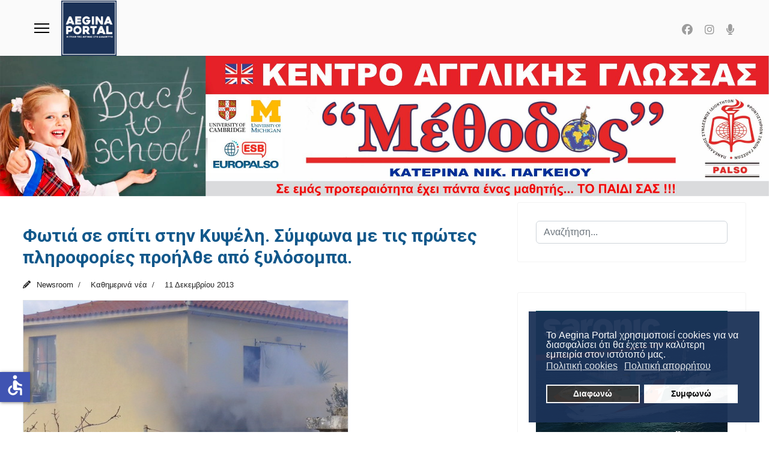

--- FILE ---
content_type: text/html; charset=utf-8
request_url: https://aeginaportal.gr/eidiseis/kathimerina/12135-fotia-se-spiti-stin-kypseli-symfona-me-tis-protes-plirofories-proilthe-apo-ksylosompa.html
body_size: 13580
content:

<!doctype html>
<html lang="el-gr" dir="ltr">
	<head>
		
			<!-- add google analytics -->
			<!-- Global site tag (gtag.js) - Google Analytics -->
			<script async src='https://www.googletagmanager.com/gtag/js?id=G-YKBP3J5N68'></script>
			<script>
				window.dataLayer = window.dataLayer || [];
				function gtag(){dataLayer.push(arguments);}
				gtag('js', new Date());

				gtag('config', 'G-YKBP3J5N68');
			</script>
			
		<meta name="viewport" content="width=device-width, initial-scale=1, shrink-to-fit=no">
		<meta charset="utf-8">
	<meta name="og:title" content="Φωτιά σε σπίτι στην Κυψέλη. Σύμφωνα με τις πρώτες πληροφορίες προήλθε από ξυλόσομπα.">
	<meta name="og:type" content="article">
	<meta name="og:image" content="https://aeginaportal.gr/images/stories/001/83/fotia-se-spiti-stin-kipseli-aiginas-00.jpg">
	<meta name="og:url" content="https://aeginaportal.gr/eidiseis/kathimerina/12135-fotia-se-spiti-stin-kypseli-symfona-me-tis-protes-plirofories-proilthe-apo-ksylosompa.html">
	<meta name="og:site_name" content="Aegina Portal">
	<meta name="og:description" content="Φωτιά εκδηλώθηκε σε σπίτι στην Κυψέλη, σύμφωνα με τις πρώτες πληροφορίες μετά τις 11 σήμερα το πρωί. Στο σημείο του συμβάντος έσπευσε δύναμη από τον Πυροσβεστικό Σταθμό Αίγινας που επιχείρησε στο χώρο με τρία οχήματα, ενώ λόγω του πυκνού καπνού, οι άνδρες του σώματος χρησιμοποίησαν αντιασφυξιογόνες μάσκες. Την ένταση της φωτιάς ενίσχυσαν οι δυνατοί βόρειοι άνεμοι που έπνεαν στην περιοχή.Σύμφωνα με το ρεπορτάζ προκύπτει ότι η φωτιά προήλθε από ξυλόσομπα, η οποία βρισκόταν αναμένη εντός της οικίας. Στο χώρο διαμένει ηλικιωμένη γυναίκα, η οποία, σύμφωνα με μαρτυρία κατοίκου, ενδεχομένως δεν πρόλαβε να αντιδράσει. Από τους περιοίκους ειδοποιήθηκε ο Πυροσβεστικός Σταθμός Αίγινας. Σύμφωνα με τα στοιχεία που έχουμε συγκεντρώσει η ηλικιωμένη γυναίκα που μένει στο σπίτι είναι καλά στην υγεία της. Η Πυροσβεστική έθεσε γρήγορα τη φωτιά υπό έλεγχο, αλλά άνδρες του Πυροσβεστικού Σταθμού παραμένουν ακόμη στο σημείο του συμβάντος.    Θα υπάρξει νεώτερη ενημέρωση.">
	<meta name="description" content="Αίγινα Portal. Η πύλη της Αίγινας στο διαδίκτυο.">
	<meta name="generator" content="Joomla! - Open Source Content Management">
	<title>Φωτιά σε σπίτι στην Κυψέλη. Σύμφωνα με τις πρώτες πληροφορίες προήλθε από ξυλόσομπα.</title>
	<link href="/images/aeginaportal-logo-r.png" rel="icon" type="image/vnd.microsoft.icon">
<link href="/media/com_allvideoshare/css/site.css?50e4af" rel="stylesheet">
	<link href="/media/vendor/joomla-custom-elements/css/joomla-alert.min.css?0.4.1" rel="stylesheet">
	<link href="/plugins/system/gdpr/assets/css/cookieconsent.min.css?50e4af" rel="stylesheet">
	<link href="//fonts.googleapis.com/css?family=Roboto:100,100i,200,200i,300,300i,400,400i,500,500i,600,600i,700,700i,800,800i,900,900i&amp;subset=greek-ext&amp;display=swap" rel="stylesheet" media="none" onload="media=&quot;all&quot;">
	<link href="https://fonts.googleapis.com/css?family=Open+Sans:400,400i,600,600i,700,700i&amp;subset=cyrillic,cyrillic-ext,latin-ext" rel="stylesheet">
	<link href="/media/com_ingallery/css/frontend.css?v=2.3.2" rel="stylesheet">
	<link href="/cache/com_templates/templates/shaper_helixultimate/d418cd11cd2314f4c8e628e50664d354.css" rel="stylesheet">
	<style>div.cc-window.cc-floating{max-width:24em}@media(max-width: 639px){div.cc-window.cc-floating:not(.cc-center){max-width: none}}div.cc-window, span.cc-cookie-settings-toggler, span.cc-cookie-domains-toggler{font-size:16px}div.cc-revoke{font-size:16px}div.cc-settings-label,span.cc-cookie-settings-toggle{font-size:14px}div.cc-window.cc-banner{padding:1em 1.8em}div.cc-window.cc-floating{padding:2em 1.8em}input.cc-cookie-checkbox+span:before, input.cc-cookie-checkbox+span:after{border-radius:1px}div.cc-center,div.cc-floating,div.cc-checkbox-container,div.gdpr-fancybox-container div.fancybox-content,ul.cc-cookie-category-list li,fieldset.cc-service-list-title legend{border-radius:0px}div.cc-window a.cc-btn,span.cc-cookie-settings-toggle{border-radius:0px}</style>
	<style>body{font-family: 'Roboto', sans-serif;font-size: 21px;font-weight: 400;text-decoration: none;}
</style>
	<style>h1{font-family: 'Roboto', sans-serif;font-size: 30px;font-weight: 400;text-decoration: none;}
</style>
	<style>h2{font-family: 'Roboto', sans-serif;font-size: 25px;font-weight: 400;text-decoration: none;}
</style>
	<style>h3{font-family: 'Roboto', sans-serif;font-size: 20px;font-weight: 400;text-decoration: none;}
</style>
	<style>h4{font-family: 'Roboto', sans-serif;font-size: 22px;font-weight: 400;text-decoration: none;}
</style>
	<style>h5{font-family: 'Roboto', sans-serif;font-size: 16px;font-weight: 600;text-decoration: none;}
</style>
	<style>.sp-megamenu-parent > li > a, .sp-megamenu-parent > li > span, .sp-megamenu-parent .sp-dropdown li.sp-menu-item > a{font-family: 'Roboto', sans-serif;font-size: 14px;font-weight: 400;color: #6b6b6b;text-decoration: none;}
</style>
	<style>.menu.nav-pills > li > a, .menu.nav-pills > li > span, .menu.nav-pills .sp-dropdown li.sp-menu-item > a{font-family: 'Roboto', sans-serif;font-size: 14px;font-weight: 400;color: #6b6b6b;text-decoration: none;}
</style>
	<style>body{font-family: 'Roboto Condensed', sans-serif;font-size: 1.6em;font-weight: 400;font-style: normal;}

ul.social-icons>li {
 font-size: 18px;
}{font-family: 'Arial', sans-serif;text-decoration: none;}
</style>
	<style>.logo-image {height:92px;}.logo-image-phone {height:92px;}</style>
	<style>@media(max-width: 992px) {.logo-image {height: 75px;}.logo-image-phone {height: 75px;}}</style>
	<style>@media(max-width: 576px) {.logo-image {height: 60px;}.logo-image-phone {height: 60px;}}</style>
	<style>#sp-section-1{ background-color:#194463;color:#ffffff; }</style>
	<style>#sp-section-1 a{color:#ffffff;}</style>
	<style>#sp-section-1 a:hover{color:#e0e0e0;}</style>
	<style>#sp-header{ background-color:#fafafa;color:#f5f5f5; }</style>
	<style>#sp-main-body{ margin:0% 3% 0% 3%; }</style>
	<style>#sp-bottom{ background-color:#131C42;color:#FFFFFF; }</style>
	<style>#sp-bottom a{color:#FFFFFF;}</style>
	<style>#sp-bottom a:hover{color:#F0F0F0;}</style>
	<style>#sp-footer{ background-color:#E9EDF4;color:#000000; }</style>
	<style>#sp-footer a{color:#000000;}</style>
	<style>#sp-footer a:hover{color:#707070;}</style>
	<script type="application/json" class="joomla-script-options new">{"joomla.jtext":{"RLTA_BUTTON_SCROLL_LEFT":"Scroll buttons to the left","RLTA_BUTTON_SCROLL_RIGHT":"Scroll buttons to the right","ERROR":"Σφάλμα","MESSAGE":"Μήνυμα","NOTICE":"Ειδοποίηση","WARNING":"Προειδοποίηση","JCLOSE":"Κλείσιμο","JOK":"ΟK","JOPEN":"Ανοιχτό"},"data":{"breakpoints":{"tablet":991,"mobile":480},"header":{"stickyOffset":"1"}},"system.paths":{"root":"","rootFull":"https:\/\/aeginaportal.gr\/","base":"","baseFull":"https:\/\/aeginaportal.gr\/"},"csrf.token":"7f746709a2a57204dd19233aed3543c2","accessibility-options":{"labels":{"menuTitle":"Ρυθμίσεις Προσβασιμότητας","increaseText":"Αύξηση Μεγέθους Κειμένου","decreaseText":"Μείωση Μεγέθους Κειμένου","increaseTextSpacing":"Αύξηση Διαστήματος Κειμένου","decreaseTextSpacing":"Μείωση Διαστήματος Κειμένου","invertColors":"Αντιστροφή Χρωμάτων","grayHues":"Γκρι Αποχρώσεις","underlineLinks":"Υπογράμμιση Συνδέσμων","bigCursor":"Μεγάλος Κέρσορας","readingGuide":"Οδηγός Ανάγνωσης","textToSpeech":"Κείμενο σε Ομιλία","speechToText":"Ομιλία σε Κείμενο","resetTitle":"Επαναφορά","closeTitle":"Κλείσιμο"},"icon":{"position":{"left":{"size":"0","units":"px"}},"useEmojis":false},"hotkeys":{"enabled":true,"helpTitles":true},"textToSpeechLang":["el-GR"],"speechToTextLang":["el-GR"]}}</script>
	<script src="/media/system/js/core.min.js?a3d8f8"></script>
	<script src="/media/vendor/jquery/js/jquery.min.js?3.7.1"></script>
	<script src="/media/legacy/js/jquery-noconflict.min.js?504da4"></script>
	<script src="/media/vendor/bootstrap/js/alert.min.js?5.3.8" type="module"></script>
	<script src="/media/vendor/bootstrap/js/button.min.js?5.3.8" type="module"></script>
	<script src="/media/vendor/bootstrap/js/carousel.min.js?5.3.8" type="module"></script>
	<script src="/media/vendor/bootstrap/js/collapse.min.js?5.3.8" type="module"></script>
	<script src="/media/vendor/bootstrap/js/dropdown.min.js?5.3.8" type="module"></script>
	<script src="/media/vendor/bootstrap/js/modal.min.js?5.3.8" type="module"></script>
	<script src="/media/vendor/bootstrap/js/offcanvas.min.js?5.3.8" type="module"></script>
	<script src="/media/vendor/bootstrap/js/popover.min.js?5.3.8" type="module"></script>
	<script src="/media/vendor/bootstrap/js/scrollspy.min.js?5.3.8" type="module"></script>
	<script src="/media/vendor/bootstrap/js/tab.min.js?5.3.8" type="module"></script>
	<script src="/media/vendor/bootstrap/js/toast.min.js?5.3.8" type="module"></script>
	<script src="/media/system/js/showon.min.js?e51227" type="module"></script>
	<script src="/media/mod_menu/js/menu.min.js?50e4af" type="module"></script>
	<script src="/media/system/js/messages.min.js?9a4811" type="module"></script>
	<script src="/plugins/system/gdpr/assets/js/cookieconsent.min.js?50e4af" defer></script>
	<script src="/plugins/system/gdpr/assets/js/init.js?50e4af" defer></script>
	<script src="/media/vendor/accessibility/js/accessibility.min.js?3.0.17" defer></script>
	<script src="/cache/com_templates/templates/shaper_helixultimate/7f1136463cd55df00cc001f92dde821f.js"></script>
	<script src="/templates/shaper_helixultimate/js/lazysizes.min.js"></script>
	<script>rltaSettings = {"switchToAccordions":true,"switchBreakPoint":576,"buttonScrollSpeed":5,"addHashToUrls":true,"rememberActive":false,"wrapButtons":false}</script>
	<script>var gdprConfigurationOptions = { complianceType: 'opt-in',
																			  cookieConsentLifetime: 365,
																			  cookieConsentSamesitePolicy: '',
																			  cookieConsentSecure: 0,
																			  cookieJoomlaSettings: 0,
																			  cookieConsentDomain: '',
																			  cookieConsentPath: '/',
																			  disableFirstReload: 0,
																	  		  blockJoomlaSessionCookie: 1,
																			  blockExternalCookiesDomains: 0,
																			  externalAdvancedBlockingModeCustomAttribute: '',
																			  allowedCookies: '',
																			  blockCookieDefine: 1,
																			  autoAcceptOnNextPage: 0,
																			  revokable: 1,
																			  lawByCountry: 0,
																			  checkboxLawByCountry: 0,
																			  blockPrivacyPolicy: 0,
																			  cacheGeolocationCountry: 1,
																			  countryAcceptReloadTimeout: 1000,
																			  usaCCPARegions: null,
																			  countryEnableReload: 1,
																			  customHasLawCountries: [""],
																			  dismissOnScroll: 0,
																			  dismissOnTimeout: 0,
																			  containerSelector: 'body',
																			  hideOnMobileDevices: 0,
																			  autoFloatingOnMobile: 0,
																			  autoFloatingOnMobileThreshold: 1024,
																			  autoRedirectOnDecline: 0,
																			  autoRedirectOnDeclineLink: '',
																			  showReloadMsg: 0,
																			  showReloadMsgText: 'Applying preferences and reloading the page...',
																			  showConsentID: 0,
																			  defaultClosedToolbar: 0,
																			  toolbarLayout: 'basic',
																			  toolbarTheme: 'block',
																			  toolbarButtonsTheme: 'decline_first',
																			  revocableToolbarTheme: 'basic',
																			  toolbarPosition: 'bottom-right',
																			  toolbarCenterTheme: 'compact',
																			  revokePosition: 'revoke-top',
																			  toolbarPositionmentType: 1,
																			  positionCenterSimpleBackdrop: 0,
																			  positionCenterBlurEffect: 0,
																			  preventPageScrolling: 0,
																			  popupEffect: 'fade',
																			  popupBackground: '#1b3257',
																			  popupText: '#ffffff',
																			  popupLink: '#ffffff',
																			  buttonBackground: '#ffffff',
																			  buttonBorder: '#ffffff',
																			  buttonText: '#000000',
																			  highlightOpacity: '95',
																			  highlightBackground: '#333333',
																			  highlightBorder: '#ffffff',
																			  highlightText: '#ffffff',
																			  highlightDismissBackground: '#333333',
																		  	  highlightDismissBorder: '#ffffff',
																		 	  highlightDismissText: '#ffffff',
																			  autocenterRevokableButton: 0,
																			  hideRevokableButton: 0,
																			  hideRevokableButtonOnscroll: 0,
																			  customRevokableButton: 0,
																			  customRevokableButtonAction: 0,
																			  headerText: '<span dir=\"auto\" style=\"vertical-align: inherit;\"><span dir=\"auto\" style=\"vertical-align: inherit;\">Αυτός ο ιστότοπος ζητά τη συγκατάθεσή σας για τη χρήση των δεδομένων σας</span></span>',
																			  messageText: 'Το Aegina Portal χρησιμοποιεί cookies για να διασφαλίσει ότι θα έχετε την καλύτερη εμπειρία στον ιστότοπό μας.',
																			  denyMessageEnabled: 0, 
																			  denyMessage: '<span dir=\"auto\" style=\"vertical-align: inherit;\">Έχετε απορρίψει τα cookies. Για να εξασφαλίσετε την καλύτερη δυνατή εμπειρία σε αυτόν τον ιστότοπο, παρακαλούμε να συναινέσετε στη χρήση των cookies.</span>',
																			  placeholderBlockedResources: 0, 
																			  placeholderBlockedResourcesAction: '',
																	  		  placeholderBlockedResourcesText: 'You must accept cookies and reload the page to view this content',
																			  placeholderIndividualBlockedResourcesText: 'You must accept cookies from {domain} and reload the page to view this content',
																			  placeholderIndividualBlockedResourcesAction: 0,
																			  placeholderOnpageUnlock: 0,
																			  scriptsOnpageUnlock: 0,
																			  autoDetectYoutubePoster: 0,
																			  autoDetectYoutubePosterApikey: 'AIzaSyAV_WIyYrUkFV1H8OKFYG8wIK8wVH9c82U',
																			  dismissText: 'Το κατάλαβα!',
																			  allowText: 'Συμφωνώ',
																			  denyText: 'Διαφωνώ',
																			  cookiePolicyLinkText: 'Πολιτική cookies',
																			  cookiePolicyLink: 'https://www.aeginaportal.gr/xrisi-cookies.html',
																			  cookiePolicyRevocableTabText: 'Πολιτική απορρήτου',
																			  cookiePolicyRevocableTabIcon: 'text',
																			  cookiePolicyRevocableTabIconCustom: '',
																			  privacyPolicyLinkText: 'Πολιτική απορρήτου',
																			  privacyPolicyLink: 'https://www.aeginaportal.gr/prostasia-prosvpikon-dedomenon.html',
																			  googleCMPTemplate: 0,
																			  enableGdprBulkConsent: 0,
																			  displayBulkConsentDomains: 0,
																			  bulkConsentDomains: [""],
																			  enableCustomScriptExecGeneric: 0,
																			  customScriptExecGeneric: '',
																			  categoriesCheckboxTemplate: 'cc-checkboxes-light',
																			  toggleCookieSettings: 0,
																			  toggleCookieSettingsLinkedView: 0,
																			  toggleCookieSettingsButtonsArea: 0,
 																			  toggleCookieSettingsLinkedViewSefLink: '/component/gdpr/',
																	  		  toggleCookieSettingsText: '<span class="cc-cookie-settings-toggle">Settings <span class="cc-cookie-settings-toggler">&#x25EE</span></span>',
																			  toggleCookieSettingsButtonBackground: '#333333',
																			  toggleCookieSettingsButtonBorder: '#ffffff',
																			  toggleCookieSettingsButtonText: '#ffffff',
																			  showLinks: 1,
																			  blankLinks: '_blank',
																			  autoOpenPrivacyPolicy: 0,
																			  openAlwaysDeclined: 0,
																			  cookieSettingsLabel: 'Cookie settings:',
															  				  cookieSettingsDesc: 'Choose which kind of cookies you want to disable by clicking on the checkboxes. Click on a category name for more informations about used cookies.',
																			  cookieCategory1Enable: 0,
																			  cookieCategory1Name: 'Necessary',
																			  cookieCategory1Locked: 0,
																			  cookieCategory2Enable: 0,
																			  cookieCategory2Name: 'Preferences',
																			  cookieCategory2Locked: 0,
																			  cookieCategory3Enable: 0,
																			  cookieCategory3Name: 'Statistics',
																			  cookieCategory3Locked: 0,
																			  cookieCategory4Enable: 0,
																			  cookieCategory4Name: 'Marketing',
																			  cookieCategory4Locked: 0,
																			  cookieCategoriesDescriptions: {},
																			  alwaysReloadAfterCategoriesChange: 0,
																			  preserveLockedCategories: 0,
																			  declineButtonBehavior: 'hard',
																			  blockCheckedCategoriesByDefault: 0,
																			  reloadOnfirstDeclineall: 0,
																			  trackExistingCheckboxSelectors: '',
															  		  		  trackExistingCheckboxConsentLogsFormfields: 'name,email,subject,message',
																			  allowallShowbutton: 0,
																			  allowallText: 'Allow all cookies',
																			  allowallButtonBackground: '#ffffff',
																			  allowallButtonBorder: '#ffffff',
																			  allowallButtonText: '#000000',
																			  allowallButtonTimingAjax: 'fast',
																			  includeAcceptButton: 0,
																			  includeDenyButton: 0,
																			  trackConsentDate: 0,
																			  execCustomScriptsOnce: 1,
																			  optoutIndividualResources: 0,
																			  blockIndividualResourcesServerside: 0,
																			  disableSwitchersOptoutCategory: 0,
																			  autoAcceptCategories: 0,
																			  allowallIndividualResources: 1,
																			  blockLocalStorage: 0,
																			  blockSessionStorage: 0,
																			  externalAdvancedBlockingModeTags: 'iframe,script,img,source,link',
																			  enableCustomScriptExecCategory1: 0,
																			  customScriptExecCategory1: '',
																			  enableCustomScriptExecCategory2: 0,
																			  customScriptExecCategory2: '',
																			  enableCustomScriptExecCategory3: 0,
																			  customScriptExecCategory3: '',
																			  enableCustomScriptExecCategory4: 0,
																			  customScriptExecCategory4: '',
																			  enableCustomDeclineScriptExecCategory1: 0,
																			  customScriptDeclineExecCategory1: '',
																			  enableCustomDeclineScriptExecCategory2: 0,
																			  customScriptDeclineExecCategory2: '',
																			  enableCustomDeclineScriptExecCategory3: 0,
																			  customScriptDeclineExecCategory3: '',
																			  enableCustomDeclineScriptExecCategory4: 0,
																			  customScriptDeclineExecCategory4: '',
																			  enableCMPPreferences: 0,
																			  enableGTMEventsPreferences: 0,
																			  enableCMPStatistics: 0,
																			  enableGTMEventsStatistics: 0,
																			  enableCMPAds: 0,
																			  enableUETAds: 0,
																			  enableGTMEventsAds: 0,
																			  enableClarityAnalytics: 0,
                                                                              enableClarityAds: 0,
																			  debugMode: 0
																		};var gdpr_ajax_livesite='https://aeginaportal.gr/';var gdpr_enable_log_cookie_consent=1;</script>
	<script type="module">window.addEventListener("load", function() {new Accessibility(Joomla.getOptions("accessibility-options") || {});});</script>
	<script>template="shaper_helixultimate";</script>
	<script type="application/json" id="ingallery-cfg">{"ajax_url":"\/component\/ingallery\/?task=gallery.view&language=el-GR","ajax_data_url":"\/component\/ingallery\/?task=picture.data&language=el-GR","lang":{"error_title":"Unfortunately, an error occurred","system_error":"Sytem error. Please view logs for more information or enable display errors in InGallery components settings."}}</script>
<link href="/templates/shaper_helixultimate/css/custom.css" rel="stylesheet" type="text/css" />
			</head>
	<body class="site helix-ultimate hu com_content com-content view-article layout-default task-none itemid-100019 el-gr ltr sticky-header layout-fluid offcanvas-init offcanvs-position-left">

		
		
		<div class="body-wrapper">
			<div class="body-innerwrapper">
				
	<div class="sticky-header-placeholder"></div>
<header id="sp-header" class="full-header full-header-center">
	<div class="container-fluid">
		<div class="container-inner">
			<div class="row align-items-center">
				<!-- Logo -->
				<div id="sp-logo" class="col-auto">
					<div class="sp-column">
													
							<a id="offcanvas-toggler" aria-label="Menu" class="offcanvas-toggler-left d-flex align-items-center" href="#" aria-hidden="true" title="Menu"><div class="burger-icon"><span></span><span></span><span></span></div></a><div class="logo"><a href="/">
				<img class="logo-image  d-none d-lg-inline-block lazyload"
					data-srcset='https://aeginaportal.gr/images/aeginaportal/aeginaportal-logo-r.png 1x'
					data-src='https://aeginaportal.gr/images/aeginaportal/aeginaportal-logo-r.png'
					height='92'
					alt='Aegina Portal'
				 data-size="auto" />
				<img class="logo-image-phone d-inline-block d-lg-none lazyload" data-src="https://aeginaportal.gr/images/aeginaportal/aeginaportal-logo-r.png" alt="Aegina Portal" /></a></div>											</div>
				</div>

				<!-- Menu -->
				<div id="sp-menu" class="menu-with-social menu-center col-auto flex-auto">
					<div class="sp-column d-flex justify-content-between align-items-center">
						<div class="menu-with-offcanvas d-flex justify-content-between align-items-center flex-auto">
														
						</div>

						<!-- Related Modules -->
						<div class="d-none d-lg-flex header-modules align-items-center">
								
													</div>

						<!-- Social icons -->
						<div class="social-wrap no-border d-flex align-items-center">
							<ul class="social-icons"><li class="social-icon-facebook"><a target="_blank" rel="noopener noreferrer" href="https://www.facebook.com/aeginaportal/" aria-label="Facebook"><span class="fab fa-facebook" aria-hidden="true"></span></a></li><li class="social-icon-instagram"><a target="_blank" rel="noopener noreferrer" href="https://www.instagram.com/aeginaportal.gr/" aria-label="Instagram"><span class="fab fa-instagram" aria-hidden="true"></span></a></li><li class="social-icon-custom"><a target="_blank" rel="noopener noreferrer" href="https://www.aeginaportal.gr/talk-radio.html" aria-label="Custom"><span class="fa fa-microphone" aria-hidden="true"></span></a></li></ul>						</div>

						<!-- if offcanvas position right -->
											</div>
				</div>

			</div>
		</div>
	</div>
</header>				<main id="sp-main">
					
<section id="sp-section-1" class=" d-none d-sm-none d-md-block">

						<div class="container">
				<div class="container-inner">
			
	
<div class="row">
	<div id="sp-top2" class="col-lg-12 "><div class="sp-column "></div></div></div>
							</div>
			</div>
			
	</section>

<section id="sp-section-3" >

				
	
<div class="row">
	<div id="sp-title" class="col-lg-12 "><div class="sp-column "><div class="sp-module "><div class="sp-module-content"><div class="mod-banners bannergroup">

    <div class="mod-banners__item banneritem">
                                                                                                                                                                                                                                                                                                                                                                <a
                            href="/component/banners/click/65.html"
                            title="Κέντρο Ξένων Γλωσσών &quot;Μέθοδος&quot;. Κατερίνα Παγκείου">
                            <img data-src="https://aeginaportal.gr/images/xoves6/images/banners/methodos-2025.jpg" alt="Κέντρο Ξένων Γλωσσών &quot;Μέθοδος&quot;. Κατερίνα Παγκείου" class="lazyload" />                        </a>
                                                            </div>

</div>
</div></div></div></div></div>
				
	</section>

<section id="sp-main-body" >

									
	
<div class="row">
	
<div id="sp-component" class="col-lg-8 ">
	<div class="sp-column ">
		<div id="system-message-container" aria-live="polite"></div>


		
		<div class="article-details " itemscope itemtype="https://schema.org/Article">
    <meta itemprop="inLanguage" content="el-GR">

    
    
    
            <span class="badge bg-danger featured-article-badge">Featured</span>
    
            <div class="article-header">
                            <h1 itemprop="headline">
                    Φωτιά σε σπίτι στην Κυψέλη. Σύμφωνα με τις πρώτες πληροφορίες προήλθε από ξυλόσομπα.                </h1>
            
            
            
                    </div>
    
    <div class="article-can-edit d-flex flex-wrap justify-content-between">
                
            </div>

            <div class="article-info">

	
					<span class="createdby" itemprop="author" itemscope itemtype="https://schema.org/Person" title="Συντάκτης: Newsroom">
				<span itemprop="name">Newsroom</span>	</span>
		
		
					<span class="category-name" title="Κατηγορία: Καθημερινά νέα">
			<a href="/eidiseis/kathimerina.html">Καθημερινά νέα</a>
	</span>
		
		
					<span class="published" title="Δημοσιεύθηκε : 11 Δεκεμβρίου 2013 ">
	<time datetime="2013-12-11T13:01:08+02:00" itemprop="datePublished">
		11 Δεκεμβρίου 2013	</time>
</span>
		
		
	
			
		
				
			</div>
    
        
                
    
        
        
        
        <div class="com-content-article__body" itemprop="articleBody">
            <p style="text-align: center;"><img alt="" class="border lazyload" data-src="https://aeginaportal.gr/images/stories/001/83/fotia-se-spiti-stin-kipseli-aiginas-00.jpg" /></p>Φωτιά εκδηλώθηκε σε σπίτι στην Κυψέλη, σύμφωνα με τις πρώτες πληροφορίες μετά τις 11 σήμερα το πρωί. Στο σημείο του συμβάντος έσπευσε δύναμη από τον Πυροσβεστικό Σταθμό Αίγινας που επιχείρησε στο χώρο με τρία οχήματα, ενώ λόγω του πυκνού καπνού, οι άνδρες του σώματος χρησιμοποίησαν αντιασφυξιογόνες μάσκες. Την ένταση της φωτιάς ενίσχυσαν οι δυνατοί βόρειοι άνεμοι που έπνεαν στην περιοχή.<p style="text-align: center;"><div class="avs-player-container" style="max-width: 100%;"><div class="avs-player" style="padding-bottom: 56.25%;"><iframe width="560" height="315" src="https://aeginaportal.gr/index.php?option=com_allvideoshare&view=player&id=4333&format=raw" frameborder="0" allow="accelerometer; autoplay; encrypted-media; gyroscope; picture-in-picture" allowfullscreen></iframe></div></div></p>Σύμφωνα με το ρεπορτάζ προκύπτει ότι η φωτιά προήλθε από ξυλόσομπα, η οποία βρισκόταν αναμένη εντός της οικίας. Στο χώρο διαμένει ηλικιωμένη γυναίκα, η οποία, σύμφωνα με μαρτυρία κατοίκου, ενδεχομένως δεν πρόλαβε να αντιδράσει. Από τους περιοίκους ειδοποιήθηκε ο Πυροσβεστικός Σταθμός Αίγινας. Σύμφωνα με τα στοιχεία που έχουμε συγκεντρώσει η ηλικιωμένη γυναίκα που μένει στο σπίτι είναι καλά στην υγεία της. Η Πυροσβεστική έθεσε γρήγορα τη φωτιά υπό έλεγχο, αλλά άνδρες του Πυροσβεστικού Σταθμού παραμένουν ακόμη στο σημείο του συμβάντος.<br />
<br />
Θα υπάρξει νεώτερη ενημέρωση.         </div>

        
        
        
    

        
    

    
                </div>

			</div>
</div>
<aside id="sp-right" class="col-lg-4 "><div class="sp-column "><div class="sp-module "><div class="sp-module-content"><div class="search">
	<form action="/eidiseis/kathimerina/12135-fotia-se-spiti-stin-kypseli-symfona-me-tis-protes-plirofories-proilthe-apo-ksylosompa.html" method="post">
		<label for="mod-search-searchword1304" class="hide-label">Αναζήτηση...</label> <input name="searchword" id="mod-search-searchword1304" class="form-control" type="search" placeholder="Αναζήτηση...">		<input type="hidden" name="task" value="search">
		<input type="hidden" name="option" value="com_search">
		<input type="hidden" name="Itemid" value="100019">
	</form>
</div>
</div></div><div class="sp-module "><div class="sp-module-content">
<div id="mod-custom744" class="mod-custom custom">
    <a href="https://www.sf.gr" rel="alternate"><img data-src="https://www.aeginaportal.gr/images/xoves9/saronic-banner-aegina-portal.jpg" alt="Saronic Ferries δρομολόγια και ακτοπλοϊκά εισιτήρια από Αθήνα για Αίγινα, Αγκίστρι, Μέθανα, Πόρο" width="100%" class="breakpoint lazyload" loading="lazy" /></a> <a href="https://remvi.net/christmas-events.html" rel="alternate"><img data-src="https://www.aeginaportal.gr/images/xoves6/REMVAKI-PORTAL-BANNER-1.jpg" alt="Ρεμβάκι - Αίγινα - Delivery" width="100%" class="breakpoint lazyload" loading="lazy" /></a><a href="https://maridaki.gr/el/"><img data-src="https://www.aeginaportal.gr/images/xoves8/maridaki-portal-new.jpg" alt="Εστιατόριο Μαριδάκι Αίγινα" width="100%" class="breakpoint lazyload" loading="lazy" /></a> <a href="https://www.facebook.com/kreopwleioxatzikonstantinouaegina/"><img data-src="https://www.aeginaportal.gr/images/xoves9/xatzk-sep1.jpg" alt="Κρεοπωλείο Χατζηκωνσταντίνου Γεώργιος" width="100%" class="breakpoint lazyload" loading="lazy" /></a><a href="https://www.instagram.com/germanos_aegina/"><img data-src="https://www.aeginaportal.gr/images/xoves9/germanos-aegina-120126.jpg" alt="Γερμανός - Κατάστημα Αίγινας" width="100%" class="breakpoint lazyload" loading="lazy" /></a> <a href="https://www.facebook.com/p/Eva-Giannouli-HAIR-STYLE-100063580780410/"><img data-src="https://www.aeginaportal.gr/images/xoves7/evagiannoulibanner2.png" alt="Εύα Γιαννούλη - Κομμωτήριο" width="100%" class="breakpoint lazyload" loading="lazy" /></a> <a href="https://www.facebook.com/Tzoni.euaggelia/"><img data-src="https://www.aeginaportal.gr/images/xoves7/tzonis-banner.jpg" alt="Super Market - Κρεοπωλείο Τζώνης" width="100%" class="breakpoint lazyload" loading="lazy" /></a> <a href="https://mourtzis.com/"><img data-src="https://www.aeginaportal.gr/images/xoves7/mourtzis-aegina-banner.jpg" alt="" width="100%" class="breakpoint lazyload" loading="lazy" /></a> <a href="https://www.facebook.com/MargellosPremiumMeat"><img data-src="https://www.aeginaportal.gr/images/xoves9/margelos-090625l.jpg" alt="Κρεοπωλείο Μαργέλλος" width="100%" class="breakpoint lazyload" loading="lazy" /></a><a href="https://www.facebook.com/NisosCafeBarRestaurant/"><img data-src="https://www.aeginaportal.gr/images/xoves8/nisos-banner.jpg" alt="Nisos Cafe Bar - Aegina" width="100%" class="breakpoint lazyload" loading="lazy" /></a><a href="https://www.purefitness.gr/kouros-gym/" rel="alternate"><img data-src="https://www.aeginaportal.gr/images/xoves9/pilates-kouros.jpg" alt="Το γυμναστήριο “Κούρος” της Φωτεινής Μπήτρου." width="100%" class="breakpoint lazyload" loading="lazy" /></a><a href="https://www.aeginaportal.gr/fagito-diaskedasi/40957-aiakeion.html"><img data-src="https://www.aeginaportal.gr/images/xoves9/aiakeion-portal-general.jpg" alt="Ζαχαροπλαστείο Αιάκειον, στην παραλία της Αίγινας." width="100%" class="breakpoint lazyload" loading="lazy" /></a><a href="https://www.aeginaportal.gr/katalogos-epixeiriseon/fagito-diaskedasi/40955-panagakis-crepe-cafe.html"><img data-src="https://www.aeginaportal.gr/images/xoves8/panagakis-banner.jpg" alt="Panagakis Cafe - Αίγινα" width="100%" class="breakpoint lazyload" loading="lazy" /></a><a href="https://aeginaferries.gr/"><img data-src="https://www.aeginaportal.gr/images/xoves8/aegina-ferries-eleni-white-top-af2.jpg" alt="" width="100%" class="breakpoint lazyload" loading="lazy" /></a><a href="https://ticketstoaegina.gr/" rel="alternate"><img data-src="https://www.aeginaportal.gr/images/xoves9/okyalos-resized_620x484.jpg" alt="Ο Ωκύαλος δεν είναι απλώς ένα νέο πλοίο. Είναι μια υπόσχεση συνέπειας." width="100%" class="breakpoint lazyload" loading="lazy" /></a><a href="https://www.aeginaportal.gr/ygeia-omorfia/41500-logopaizoume-logotherapeia-ergotherapeia-anaptyksiaki-ypostiriksi-paidion-stin-aigina.html" rel="alternate"><img data-src="https://www.aeginaportal.gr/images/xoves9/banner-logopaizoume.png" alt="Λογοπαίζουμε | Λογοθεραπεία, Εργοθεραπεία &amp; Αναπτυξιακή Υποστήριξη Παιδιών στην Αίγινα" width="100%" class="breakpoint lazyload" loading="lazy" /></a><a href="https://remvi.net/remvaki.html"><img data-src="https://www.aeginaportal.gr/images/xoves6/REMVAKI-PORTAL-BANNER-1.jpg" alt="Ρεμβάκι- Cafe Delivery" width="100%" class="breakpoint lazyload" loading="lazy" /></a></div>
</div></div></div></aside></div>
									
	</section>

<section id="sp-bottom" >

						<div class="container">
				<div class="container-inner">
			
	
<div class="row">
	<div id="sp-bottom1" class="col-sm-col-sm-6 col-lg-3 "><div class="sp-column "><div class="sp-module "><h3 class="sp-module-title">Κατάλογος Επιχειρήσεων</h3><div class="sp-module-content"><ul class="mod-menu mod-list menu">
<li class="item-103043"><a href="/arxiki-katalogou-epixeiriseon.html" >Αρχική</a></li><li class="item-103044 active"><a href="/diamoni.html" >Διαμονή</a></li><li class="item-103045"><a href="/ekpaidefsi-frontistiria.html" >Εκπαίδευση - Φροντιστήρια</a></li><li class="item-103046"><a href="/katastimata.html" >Καταστήματα</a></li><li class="item-103047"><a href="/ygeia-omorfia.html" >Υγεία - Ομορφιά</a></li><li class="item-103048"><a href="/ypiresies.html" >Υπηρεσίες</a></li><li class="item-103049"><a href="/fagito-diaskedasi.html" >Φαγητό - Διασκέδαση</a></li><li class="item-103050"><a href="/kataskeves-texnites.html" >Κατασκευές - Τεχνίτες</a></li><li class="item-103052"><a href="/gamos-vaptisi.html?types[0]=1" >Γάμος - Βάπτιση</a></li></ul>
</div></div><div class="sp-module "><div class="sp-module-content"><ul class="mod-menu mod-list menu">
<li class="item-101580"><a href="/dromologia-ploion.html" >Δρομολόγια πλοίων για την Αίγινα</a></li><li class="item-101583"><a href="/mikres-agelies.html" >Μικρές Αγγελίες</a></li></ul>
</div></div></div></div><div id="sp-bottom3" class="col-lg-3 "><div class="sp-column "><div class="sp-module "><h3 class="sp-module-title">Info</h3><div class="sp-module-content"><ul class="mod-menu mod-list menu">
<li class="item-100439"><a href="/xrisima-tilefona.html" >Χρήσιμα Τηλέφωνα</a></li><li class="item-101613"><a href="/xrisi-cookies.html" >Χρήση cookies</a></li><li class="item-100071"><a href="/oroi-xrisis.html" >Όροι Χρήσης</a></li><li class="item-100072"><a href="/pnevmatika-dikaiomata.html" >Πνευματικά Δικαιώματα</a></li><li class="item-100073"><a href="/prostasia-prosvpikon-dedomenon.html" >Προστασία Προσωπικών Δεδομένων</a></li><li class="item-102883"><a href="/dilosi-symmorfosis.html" >Δήλωση συμμόρφωσης</a></li></ul>
</div></div><div class="sp-module "><h3 class="sp-module-title">Talk Radio</h3><div class="sp-module-content"><ul class="mod-menu mod-list menu">
<li class="item-102661"><a href="https://www.aeginaportal.gr/radio/" >Radio player</a></li><li class="item-101586"><a href="/talk-radio.html" >Podcast</a></li><li class="item-101587"><a href="/podcast.html" >Ηχητικά αρχεία</a></li><li class="item-101589"><a href="/ekpompes.html" >Αρχείο εκπομπών</a></li><li class="item-101590"><a href="/aegina-portal-video-internviews.html?orderby=default" >Συνεντεύξεις καλλιτεχνών</a></li></ul>
</div></div></div></div><div id="sp-bottom4" class="col-lg-6 "><div class="sp-column "><div class="sp-module "><div class="sp-module-content">
<div id="mod-custom1026" class="mod-custom custom">
    <a href="https://www.aeginaportal.gr/talk-radio.html"><img data-src="https://www.aeginaportal.gr/images/xoves5/logo-radio.png" alt="" width="160" height="160"  class="lazyload" /></a><br /><br /><span style="color: #ffffff;"><strong>Ακολουθήστε το Aegina Portal στο Google News</strong></span><br /><br /><a href="https://news.google.com/publications/CAAiEHJrhKgibR8K0AeVXewRE5sqFAgKIhBya4SoIm0fCtAHlV3sEROb?ceid=GR:el&amp;oc=3"><img data-src="https://www.aeginaportal.gr/images/xoves7/google-news.png" alt="google-news.png" width="73" height="73"  class="lazyload" /></a><br />
<h6>Το σύνολο του περιεχομένου του Aegina Portal είναι πρωτότυπο, αποτέλεσμα δημοσιογραφικής έρευνας και προστατεύεται από τους νόμους περί πνευματικών δικαιωμάτων.</h6>
<h6>Απαγορεύεται η αντιγραφή ολόκληρου ή μέρους αυτού χωρίς προηγούμενη γραπτή άδεια.</h6></div>
</div></div></div></div></div>
							</div>
			</div>
			
	</section>

<footer id="sp-footer" >

						<div class="container">
				<div class="container-inner">
			
	
<div class="row">
	<div id="sp-footer1" class="col-lg-6 "><div class="sp-column "><div class="sp-module "><div class="sp-module-content">
<div id="mod-custom757" class="mod-custom custom">
    <h6><a href="https://www.aeginaportal.gr/" rel="alternate"><img data-src="https://www.aeginaportal.gr/images/xoves8/aeginaportal.jpg" alt="aeginaportal.jpg"  class="lazyload" /><br /><br /></a>© 2007 - 2026 Aegina Portal<br /><br /><img data-src="https://www.aeginaportal.gr/images/xoves9/mht-logo.jpg" alt="mht-logo.jpg" width="100" height="119"  class="lazyload" /><br />Αριθμός Πιστοποίησης Μ.Η.Τ.&nbsp;252054<br /><br /><br /></h6></div>
</div></div></div></div><div id="sp-footer2" class="col-lg-6 "><div class="sp-column "><div class="sp-module light"><div class="sp-module-content">
<div id="mod-custom750" class="mod-custom custom">
    <h6>Επικοινωνία<br />Τηλ: +30 2297025627 (Ώρες κοινού: Δευτέρα έως Σάββατο, 10 π.μ. - 1:30 μ.μ.)<br />Email: <a href="mailto:info@aeginaportal.gr" rel="alternate">info@aeginaportal.gr</a><br />Έδρα - Γραφεία: Αντωνίου Πελεκάνου 8 - 18010 Αίγινα</h6>
<h6>Επωνυμία: Στριγάρης Γεώργιος του Ιωάννη<br />Διακριτικός Τίτλος: Aegina Portal<br />Δραστηριότητες επιχείρησης: Δραστηριότητες πρακτορείων ειδήσεων.&nbsp;Παραγωγή περιεχόμενου δικτυακών πυλών (web portals).&nbsp;Επεξεργασία δεδομένων, καταχώρηση και συναφείς δραστηριότητες.<br />ΑΦΜ:&nbsp;035712365 <br />ΔΟΥ:&nbsp;ΚΕΦΟΔΕ ΑΤΤΙΚΗΣ<br />Αρ. Γ.Ε.ΜΗ 095086209000<br />Ιδιοκτησία / Δικαιούχος Domain / Νομικός Εκπρόσωπος/ Διεύθυνση / Διαχείριση: Γεώργιος Στριγάρης<br />Διευθύντρια Σύνταξης: Μαρία Μαλτέζου<br /><br /></h6>
<hr />
<div style="display: flex; flex-direction: column; align-items: flex-end; text-align: right;"><a href="https://internetstudio.gr"> <img data-src="https://www.aeginaportal.gr/images/xoves2/logonp.png" alt="Κατασκευή και Φιλοξενία Ιστοσελίδας Internet Studio - Αίγινα" width="246" height="59"  class="lazyload" /> </a>
<div style="margin-top: 5px;">Κατασκευή και Φιλοξενία Ιστοσελίδας<br /> Internet Studio - Αίγινα</div>
</div></div>
</div></div></div></div></div>
							</div>
			</div>
			
	</footer>
				</main>
			</div>
		</div>

		<!-- Off Canvas Menu -->
		<div class="offcanvas-overlay"></div>
		<!-- Rendering the offcanvas style -->
		<!-- If canvas style selected then render the style -->
		<!-- otherwise (for old templates) attach the offcanvas module position -->
					<div class="offcanvas-menu border-menu" tabindex="-1" inert>
	<div class="d-flex align-items-center p-3 pt-4">
				<a href="#" class="close-offcanvas" role="button" aria-label="Close Off-canvas">
			<div class="burger-icon" aria-hidden="true">
				<span></span>
				<span></span>
				<span></span>
			</div>
		</a>
	</div>
	<div class="offcanvas-inner">
		<div class="d-flex header-modules mb-3">
			
					</div>
		
					<div class="sp-module "><div class="sp-module-content"><ul class="mod-menu mod-list menu nav-pills">
<li class="item-100422 default"><a href="/" >Αρχική</a></li><li class="item-2 active menu-deeper menu-parent"><a href="/eidiseis.html" >Ειδήσεις<span class="menu-toggler"></span></a><ul class="mod-menu__sub list-unstyled small menu-child"><li class="item-100019 current active"><a href="/eidiseis/kathimerina.html" aria-current="location">Καθημερινά</a></li><li class="item-101593"><a href="/eidiseis/programmatismenes-ekdiloseis.html" >Προγραμματισμένες εκδηλώσεις</a></li><li class="item-101875"><a href="/eidiseis/deltia-typou.html" >Δελτία Τύπου</a></li><li class="item-100036"><a href="/eidiseis/ekpedefsi.html" >Εκπαίδευση</a></li><li class="item-100038"><a href="/eidiseis/ekklisiastika.html" >Εκκλησιαστικά</a></li><li class="item-101781"><a href="/eidiseis/omilies.html" >Ομιλίες</a></li><li class="item-100035"><a href="/eidiseis/epikera.html" >Επίκαιρα</a></li><li class="item-100037"><a href="/eidiseis/aktoploia.html" >Ακτοπλοΐα</a></li><li class="item-100089"><a href="/eidiseis/ygeia.html" >Υγεία</a></li><li class="item-102231"><a href="/eidiseis/epistoles-anagnoston.html" >Επιστολές αναγνωστών</a></li></ul></li><li class="item-76 menu-deeper menu-parent"><a href="/aftodioikisi.html" >Αυτοδιοικητικά<span class="menu-toggler"></span></a><ul class="mod-menu__sub list-unstyled small menu-child"><li class="item-100022"><a href="/aftodioikisi/anakoinoseis-dimou.html" >Ανακοινώσεις Δήμου</a></li><li class="item-100469"><a href="/aftodioikisi/epitropes.html" >Επιτροπές</a></li><li class="item-100021"><a href="/aftodioikisi/dimotiko-simboulio.html" >Δημοτικό Συμβούλιο</a></li><li class="item-100040"><a href="/aftodioikisi/themata.html" >Θέματα</a></li><li class="item-102882"><a href="/aftodioikisi/kanonismoi.html" >Κανονισμοί</a></li><li class="item-100668 menu-deeper menu-parent"><a href="/ekloges.html" >Εκλογές<span class="menu-toggler"></span></a><ul class="mod-menu__sub list-unstyled small menu-child"><li class="item-102018 menu-deeper menu-parent"><a href="/aftodioikisi/ekloges-aegina/ekloges.html" >Δημοτικές Εκλογές<span class="menu-toggler"></span></a><ul class="mod-menu__sub list-unstyled small menu-child"><li class="item-102019"><a href="/aftodioikisi/ekloges-aegina/ekloges/dimotikes-ekloges-2010.html" >Δημοτικές Εκλογές 2010</a></li><li class="item-102020"><a href="/aftodioikisi/ekloges-aegina/ekloges/dimotikes-ekloges-2014.html" >Δημοτικές Εκλογές 2014</a></li><li class="item-102021"><a href="/aftodioikisi/ekloges-aegina/ekloges/dimotikes-ekloges-2019.html" >Δημοτικές Εκλογές 2019</a></li><li class="item-102703"><a href="/aftodioikisi/ekloges-aegina/ekloges/dimotikes-ekloges-2023.html" >Δημοτικές Εκλογές 2023</a></li></ul></li><li class="item-102022"><a href="/aftodioikisi/ekloges-aegina/vouleftikes-ekloges.html" >Βουλευτικές Εκλογές</a></li><li class="item-102023 menu-deeper menu-parent"><a href="/aftodioikisi/ekloges-aegina/perifereiakes-ekloges.html" >Περιφερειακές Εκλογές<span class="menu-toggler"></span></a><ul class="mod-menu__sub list-unstyled small menu-child"><li class="item-102024"><a href="/aftodioikisi/ekloges-aegina/perifereiakes-ekloges/perifereiakes-ekloges-2010.html" >Περιφερειακές Εκλογές 2010</a></li><li class="item-102025"><a href="/aftodioikisi/ekloges-aegina/perifereiakes-ekloges/perifereiakes-ekloges-2014.html" >Περιφερειακές Εκλογές 2014</a></li><li class="item-102045"><a href="/aftodioikisi/ekloges-aegina/perifereiakes-ekloges/perifereiakes-ekloges-2019.html" >Περιφερειακές Εκλογές 2019</a></li><li class="item-102701"><a href="/aftodioikisi/ekloges-aegina/perifereiakes-ekloges/perifereiakes-ekloges-2023.html" >Περιφερειακές Εκλογές 2023</a></li></ul></li><li class="item-102026 menu-deeper menu-parent"><a href="/aftodioikisi/ekloges-aegina/evroekloges.html" >Ευρωεκλογές<span class="menu-toggler"></span></a><ul class="mod-menu__sub list-unstyled small menu-child"><li class="item-102027"><a href="/aftodioikisi/ekloges-aegina/evroekloges/evroekloges-2009.html" >Ευρωεκλογές 2009</a></li><li class="item-102028"><a href="/aftodioikisi/ekloges-aegina/evroekloges/evroekloges-2014.html" >Ευρωεκλογές 2014</a></li></ul></li></ul></li><li class="item-100471"><a href="/aftodioikisi/limeniko-tameio.html" >ΔΛΤ</a></li><li class="item-100470"><a href="/aftodioikisi/keda.html" >ΚΕΔΑ</a></li><li class="item-102465"><a href="/aftodioikisi/daoa.html" >ΔΑΟΑ</a></li></ul></li><li class="item-31 menu-deeper menu-parent"><a href="/politismos.html" >Πολιτισμός<span class="menu-toggler"></span></a><ul class="mod-menu__sub list-unstyled small menu-child"><li class="item-100002"><a href="/politismos/ekdiloseis.html" >Εκδηλώσεις</a></li><li class="item-100003"><a href="/politismos/zografiki.html" >Ζωγραφική</a></li><li class="item-100004"><a href="/politismos/theatro.html" >Θέατρο</a></li><li class="item-100005"><a href="/politismos/mousiki.html" >Μουσική</a></li><li class="item-100006"><a href="/politismos/fotografia.html" >Φωτογραφία</a></li><li class="item-100007"><a href="/politismos/laografia.html" >Λαογραφία</a></li><li class="item-100049"><a href="/politismos/festivals.html" >Φεστιβάλ</a></li><li class="item-100051"><a href="/politismos/gliptiki.html" >Γλυπτική</a></li><li class="item-100052"><a href="/politismos/vivlia.html" >Βιβλία</a></li><li class="item-100053"><a href="/politismos/prosopa.html" >Πρόσωπα</a></li><li class="item-100087"><a href="/politismos/2011-03-25-21-51-24.html" >Ποίηση</a></li><li class="item-102435"><a href="/politismos/istoria.html" title="Ιστορία της Αίγινα">Ιστορία</a></li></ul></li><li class="item-72 menu-deeper menu-parent"><a href="/athlitismos.html" >Αθλητισμός<span class="menu-toggler"></span></a><ul class="mod-menu__sub list-unstyled small menu-child"><li class="item-100013"><a href="/athlitismos/athilitika-nea.html" >Αθλητικά νέα</a></li><li class="item-100008"><a href="/athlitismos/podosfero.html" >Ποδόσφαιρο</a></li><li class="item-100011"><a href="/athlitismos/stivos.html" >Στίβος</a></li><li class="item-100134"><a href="/athlitismos/volley.html" >Volley</a></li><li class="item-100009"><a href="/athlitismos/basket.html" >Basket</a></li><li class="item-100010"><a href="/athlitismos/istioploia.html" >Ιστιοπλοΐα</a></li></ul></li><li class="item-100437"><a href="/dromologia-ploion.html" >Δρομολόγια</a></li><li class="item-100448"><a href="/mikres-agelies.html" >Αγγελίες</a></li><li class="item-100793"><a href="/ktel.html" >ΚΤΕΛ</a></li><li class="item-101368"><a href="/talk-radio.html" >Ραδιόφωνο</a></li><li class="item-100449"><a href="/web-tv.html" >WebTV</a></li><li class="item-100478"><a href="/epikoinonia.html" >Επικοινωνία</a></li><li class="item-103015 menu-deeper menu-parent"><a href="/katalogos-epixeiriseon.html" >Κατάλογος επιχειρήσεων<span class="menu-toggler"></span></a><ul class="mod-menu__sub list-unstyled small menu-child"><li class="item-103037"><a href="/katalogos-epixeiriseon/diamoni.html" >Διαμονή</a></li><li class="item-103039"><a href="/katalogos-epixeiriseon/ekpaidefsi-frontistiria.html" >Εκπαίδευση - Φροντιστήρια</a></li><li class="item-103041"><a href="/katalogos-epixeiriseon/katastimata.html" >Καταστήματα</a></li><li class="item-103040"><a href="/katalogos-epixeiriseon/ygeia-omorfia.html" >Υγεία - Ομορφιά</a></li><li class="item-103033"><a href="/katalogos-epixeiriseon/ypiresies.html" >Υπηρεσίες</a></li><li class="item-103038"><a href="/katalogos-epixeiriseon/fagito-diaskedasi.html" >Φαγητό - Διασκέδαση</a></li><li class="item-103042"><a href="/katalogos-epixeiriseon/kataskeves-texnites.html" >Κατασκευές - Τεχνίτες</a></li></ul></li></ul>
</div></div>		
		
		
				
					
		
		<!-- custom module position -->
		<div class="sp-module "><div class="sp-module-content"><ul class="mod-menu mod-list menu">
<li class="item-100439"><a href="/xrisima-tilefona.html" >Χρήσιμα Τηλέφωνα</a></li><li class="item-101613"><a href="/xrisi-cookies.html" >Χρήση cookies</a></li><li class="item-100071"><a href="/oroi-xrisis.html" >Όροι Χρήσης</a></li><li class="item-100072"><a href="/pnevmatika-dikaiomata.html" >Πνευματικά Δικαιώματα</a></li><li class="item-100073"><a href="/prostasia-prosvpikon-dedomenon.html" >Προστασία Προσωπικών Δεδομένων</a></li><li class="item-102883"><a href="/dilosi-symmorfosis.html" >Δήλωση συμμόρφωσης</a></li></ul>
</div></div>
	</div>
</div>				

		
		

		<!-- Go to top -->
					<a href="#" class="sp-scroll-up" aria-label="Scroll to top" role="button"><span class="fas fa-angle-up" aria-hidden="true"></span></a>
					</body>
</html>

--- FILE ---
content_type: text/html; charset=utf-8
request_url: https://aeginaportal.gr/index.php?option=com_allvideoshare&view=player&id=4333&format=raw
body_size: 4349
content:
<!DOCTYPE html>
<html>
<head>
	<meta charset="utf-8">
    <meta name="viewport" content="width=device-width, initial-scale=1">
    <meta name="robots" content="noindex">

    <link rel="stylesheet" href="https://aeginaportal.gr/media/com_allvideoshare/player/plyr.css?v=3.7.8" />
	<style type="text/css">
        * {
            font-family: Verdana, sans-serif;
        }
        
        html, 
        body {
            width: 100% !important;
            height: 100% !important;
            margin:0 !important; 
            padding:0 !important; 
            overflow: hidden;
        }

        .plyr {
            width: 100%;
            height: 100%;
        }

        .plyr__video-wrapper {
            position: absolute;
        }

        .plyr__ads .plyr__control--overlaid {
            z-index: 999;
        }

        .plyr__cues {
            visibility: hidden;
        }
            
        .plyr__share,
        .plyr__embed {
            width: 100%;
            height: 100%;
            pointer-events: none;
            opacity: 0;
            -webkit-transition: opacity .5s;
               -moz-transition: opacity .5s;
                -ms-transition: opacity .5s;
                 -o-transition: opacity .5s;
                    transition: opacity .5s;
        }

        .plyr__share.fadein,
        .plyr__embed.fadein {
            pointer-events: auto;
            opacity: 1;
        }

        #plyr__embed-button,
        #plyr__share-button {
			position: absolute;
            width: 35px;
			height: 35px;			
			right: 15px;            
			background-color: rgba( 0, 0, 0, 0.5 );	
            background-position: center;		
			background-repeat: no-repeat; 
            border-radius: 2px;	
            cursor:pointer;			
			z-index: 1;	
		} 
        
        #plyr__embed-button:hover,
        #plyr__share-button:hover {        
			background-color: #00B3FF;	
		}      

        #plyr__embed-button {
            top: 15px;
            background-image: url( 'https://aeginaportal.gr/media/com_allvideoshare/images/embed.png' );
        }

        #plyr__share-button {
            background-image: url( 'https://aeginaportal.gr/media/com_allvideoshare/images/share.png' );
        }

        #plyr__embed-close-button,
        #plyr__share-close-button {
            position: absolute;
            width: 35px;
			height: 35px;
            top: 15px;
			right: 15px;
			background-image: url( 'https://aeginaportal.gr/media/com_allvideoshare/images/close.png' );
			background-position: center;			
			background-repeat: no-repeat;			
			cursor: pointer;	
            z-index: 9;		
		}

        #plyr__embed-box,
        #plyr__share-box {
            position: absolute;		
            width: 100%;
			height: 100%;
            top: 0;
			left: 0;
			background-color: #000;
			overflow: hidden;
			z-index: 999;		
		}

        #plyr__embed-box-inner,
        #plyr__share-box-inner {            
			display: -webkit-box;
			display: -moz-box;
			display: -ms-flexbox;
			display: -webkit-flex;
			display: flex;
            width: 100%;
			height: 100%;
			align-items: center;
			justify-content: center;
			text-align:center;	
		}

        #plyr__embed-content,
		#plyr__embed-title,
		#plyr__embed-code,
        #plyr__share-content,
        #plyr__share-title {
			width: 100%;
		}

        #plyr__embed-content,
        #plyr__share-content {
			margin: 10px;
            max-width: 640px;
		}        

        #plyr__embed-title,
        #plyr__share-title {
            color: #EEE;
            font-size: 12px;
            text-transform: uppercase;
        }

		#plyr__embed-code {
            margin: 10px 0;
            padding: 3px;
            border: 1px solid #FFF;            
            color: #666;
            line-height: 1.5;
            resize: none;
		}

        #plyr__embed-code:focus {
            outline: 0;
        }

        #plyr__embed-copy-button {
			display: block;
            width: 75px;
            margin: 0 auto;
			padding: 7px 0;
			background: #00B3FF;
			border-radius: 2px;			
			color: #FFF;
			font-size: 11px;
			font-weight: bold;
			text-align: center;
            text-transform: uppercase;
            opacity: 0.9;
			cursor: pointer;
		}
		
		#plyr__embed-copy-button:hover {
            opacity: 1;
		}

        #plyr__share-icons {
            margin: 10px 0;
        }

        #plyr__share-icons a {
            display: inline-block;
            padding: 5px;
            -webkit-transition: -webkit-transform .5s ease-in-out;
            transition: transform .5s ease-in-out;
        } 

        #plyr__share-icons a:hover {
		    -webkit-transform: rotate( 360deg );
		    transform: rotate( 360deg );
		} 
		
        .plyr--youtube .plyr__video-wrapper iframe {
			pointer-events: none;
			top: -50% !important;
			height: 200% !important;			
		}

		.contextmenu {
            position: absolute;
            top: 0;
            left: 0;
            margin: 0;
            padding: 0;
            background: rgba( 0, 0, 0, 0.5 );
			border-radius: 2px;
            z-index: 9999999999; /* make sure it shows on fullscreen */
        }
        
        .contextmenu-item {
            margin: 0;
            padding: 8px 12px;
            font-size: 12px;
            color: #FFF;		
            white-space: nowrap;
            cursor: pointer;
        }
    </style>    

    <style type="text/css">.avs .views { display: none !important; }
.avs .thumbnail, .avs .thumbnail .caption { padding: 10px; }</style></head>
<body>
    <video id="player" style="width: 100%; height: 100%;" playsinline controls controlsList="nodownload" data-poster="https://aeginaportal.gr/images/stories/002/ddea6032d2b61c4ceed36ae0b0d1e1b2.jpg"><source type="video/mp4" src="https://aeginaportaltv.com/videos/daily/13/12/11/fotia.mp4" size="480" /></video>
    <div id="contextmenu" class="contextmenu" style="display: none;">
        <div class="contextmenu-item">
            Aegina Portal        </div>
    </div>

    <script src="https://aeginaportal.gr/media/com_allvideoshare/player/plyr.js?v=3.7.8" type="text/javascript"></script>
	<script src="https://aeginaportal.gr/media/com_allvideoshare/player/plyr.polyfilled.js?v=3.7.8" type="text/javascript"></script>
    
    
    
    <script type="text/javascript">
		(function() {
			'use strict';
            
            // Vars
            var settings = {"siteURL":"https:\/\/aeginaportal.gr\/","uid":0,"videoId":4333,"autoAdvance":0,"licenseKey":"yD3y2urvBB0yvw44BxtAus42Dswvr4vuw3s4Bu22","hideLOGO":true,"logoImage":null,"logoPosition":"bottomleft","logoOpacity":0.5,"logoClickURL":"https:\/\/www.aeginaportal.gr","autoplay":0,"loop":0,"muted":0};
            var lastState = '';

            /**
			 * Helper Functions
			 */  

            function updateViewsCount() {
                var xmlhttp;

                if ( window.XMLHttpRequest ) {
                    xmlhttp = new XMLHttpRequest();
                } else {
                    xmlhttp = new ActiveXObject( 'Microsoft.XMLHTTP' );
                };
                
                xmlhttp.onreadystatechange = function() {				
                    if ( 4 == xmlhttp.readyState && 200 == xmlhttp.status ) {					
                        if ( xmlhttp.responseText ) {
                            // Do nothing
                        }						
                    }					
                };	

                xmlhttp.open( 'GET', 'https://aeginaportal.gr/index.php?option=com_allvideoshare&task=video.views&id=' + settings.videoId, true );
                xmlhttp.send();							
            }

            function copyEmbedCode() {
                document.getElementById( 'plyr__embed-code' ).select();
                document.execCommand( 'copy' );  

                document.getElementById( 'plyr__embed-copy-button' ).textContent = settings.embed.labels.copied;

                setTimeout(function() {
                    document.getElementById( 'plyr__embed-copy-button' ).textContent = settings.embed.labels.copy;
                }, 2000 );	 
            }

            function fadeIn( $elem ) {
                $elem.className += ' fadein';
            }

            function fadeOut( $elem ) {
                $elem.className = $elem.className.replace( ' fadein', '' );
            }

			/**
			 * Initialize the player
			 */  
            var video = document.getElementById( 'player' ); 
            const player = new Plyr( video, {"volume":0.9,"resetOnEnd":true,"fullscreen":{"enabled":true,"iosNative":true},"controls":["play-large","play","current-time","progress","duration","mute","volume","airplay","fullscreen"]} );

            var plyr = document.querySelector( '.plyr' );
            
            // Ads
            player.on( 'ready', () => {
                if ( player.hasOwnProperty( 'ads' ) ) {
                    var adsLoaded = false;

                    player.ads.on( 'loaded', () => {
                        if ( adsLoaded ) {
                            return;
                        }

                        adsLoaded = true;                        

                        var adsManager = player.ads.manager;

                        var adPlayBtn = document.createElement( 'button' );
                        adPlayBtn.type = 'button';
                        adPlayBtn.className = 'plyr__control plyr__control--overlaid';
                        adPlayBtn.style.display = 'none';
                        adPlayBtn.innerHTML = '<svg aria-hidden="true" focusable="false"><use xlink:href="#plyr-play"></use></svg>';
                        
                        document.getElementsByClassName( 'plyr__ads' )[0].appendChild( adPlayBtn );                        

                        adsManager.addEventListener( google.ima.AdEvent.Type.PAUSED, function() {
                            adPlayBtn.style.display = '';
                        });

                        adPlayBtn.addEventListener( 'click', function() {
                            adPlayBtn.style.display = 'none';
                            adsManager.resume();
                        });
                    });
                }
            });

            var viewsCountUpdated = false;
            player.on( 'playing', function() {
                if ( ! viewsCountUpdated ) {
                    viewsCountUpdated = true;

                    if ( settings.videoId > 0 ) {
                        updateViewsCount();
                    }
                }
			});

            // HLS
            if ( settings.hls ) {
                const hls = new Hls();
                hls.loadSource( settings.hls );
                hls.attachMedia( video );
                window.hls = hls;
                
                // Handle changing captions
                player.on( 'languagechange', () => {
                    setTimeout( () => hls.subtitleTrack = player.currentTrack, 50 );
                });
            }

            // MPEG-DASH
            if ( settings.dash ) {
                const dash = dashjs.MediaPlayer().create();
                dash.initialize( video, settings.dash, settings.autoplay || false );
                window.dash = dash;
            }
            
            // On Ended
            player.on( 'ended', function() {
                plyr.className += ' plyr--stopped';

                // Autoplay Next Video
                if ( settings.autoAdvance ) {
                    parent.postMessage(
                        { 				
                            message: 'ON_ALLVIDEOSHARE_ENDED',			
                            id: settings.uid,
                            loop: settings.loop
                        },
                        '*'
                    );
                } 
            });			

            // Embed
            if ( settings.embed ) {	
                var embedLayer = document.createElement( 'div' );
                embedLayer.className = 'plyr__embed';
                embedLayer.innerHTML = '<div id="plyr__embed-button"></div><div id="plyr__embed-box" style="display: none;"><div id="plyr__embed-box-inner"><div id="plyr__embed-close-button"></div><div id="plyr__embed-content"><div id="plyr__embed-title">' + settings.embed.labels.title + '</div><input type="text" id="plyr__embed-code" value="' + settings.embed.code + '" readonly /><div id="plyr__embed-copy-button">' + settings.embed.labels.copy + '</div></div></div></div>';

                document.getElementsByClassName( 'plyr' )[0].appendChild( embedLayer );

                // Show or Hide
                var embedLocked = false;

                player.on( 'controlsshown', () => {
                    if ( ! embedLocked ) {
                        fadeIn( embedLayer );
                    }                            
                });
                
                player.on( 'controlshidden', () => {
                    if ( ! embedLocked ) {
                        fadeOut( embedLayer );
                    }
                });

                // Open
                document.getElementById( 'plyr__embed-button' ).addEventListener( 'click',  function() {
                    embedLocked = true;

                    if ( player.playing ) {
                        lastState = 'playing';
                        player.pause();
                    } else {
                        lastState = '';
                    }                    

                    document.getElementById( 'plyr__embed-button' ).style.display = 'none';						
                    document.getElementById( 'plyr__embed-box' ).style.display    = '';	
                });

                // Close
                document.getElementById( 'plyr__embed-close-button' ).addEventListener( 'click',  function() {
                    embedLocked = false;

                    if ( lastState == 'playing' ) {
                        player.play();
                    }

                    document.getElementById( 'plyr__embed-box' ).style.display    = 'none';
                    document.getElementById( 'plyr__embed-button' ).style.display = '';                            	
                });

                // Copy               
                document.getElementById( 'plyr__embed-code' ).addEventListener( 'focus', copyEmbedCode );
                document.getElementById( 'plyr__embed-copy-button' ).addEventListener( 'click', copyEmbedCode );
            }

            // Share
            if ( settings.share ) {
                var shareLayer = document.createElement( 'div' );
                shareLayer.className = 'plyr__share';
                shareLayer.innerHTML = '<div id="plyr__share-button" style="top: ' + ( settings.embed ? '55px' : '15px' ) + ';"></div><div id="plyr__share-box" style="display: none;"><div id="plyr__share-box-inner"><div id="plyr__share-close-button"></div><div id="plyr__share-content"><div id="plyr__share-title">' + settings.share.labels.title + '</div><div id="plyr__share-icons"><a href="' + settings.share.facebook.url + '" target="_blank" class="share-facebook"><span><img data-src="' + settings.share.facebook.icon + '"  class="lazyload" /></span></a><a href="' + settings.share.twitter.url + '" target="_blank" class="share-twitter"><span><img data-src="' + settings.share.twitter.icon + '"  class="lazyload" /></span></a><a href="' + settings.share.linkedin.url + '" target="_blank" class="share-linkedin"><span><img data-src="' + settings.share.linkedin.icon + '"  class="lazyload" /></span></a><a href="' + settings.share.pinterest.url + '" target="_blank" class="share-pinterest"><span><img data-src="' + settings.share.pinterest.icon + '"  class="lazyload" /></span></a></div></div></div></div>';

                document.getElementsByClassName( 'plyr' )[0].appendChild( shareLayer );

                // Show or Hide
                var shareLocked = false;

                player.on( 'controlsshown',  () => {
                    if ( ! shareLocked ) {
                        fadeIn( shareLayer );
                    }                            
                });
                
                player.on( 'controlshidden',  () => {
                    if ( ! shareLocked ) {
                        fadeOut( shareLayer );
                    }
                });

                // Open
                document.getElementById( 'plyr__share-button' ).addEventListener( 'click',  function() {
                    shareLocked = true;

                    if ( player.playing ) {
                        lastState = 'playing';
                        player.pause();
                    } else {
                        lastState = '';
                    }                    

                    document.getElementById( 'plyr__share-button' ).style.display = 'none';						
                    document.getElementById( 'plyr__share-box' ).style.display    = '';	
                });

                // Close
                document.getElementById( 'plyr__share-close-button' ).addEventListener( 'click',  function() {
                    shareLocked = false;

                    if ( lastState == 'playing' ) {
                        player.play();
                    }
                    
                    document.getElementById( 'plyr__share-box' ).style.display    = 'none';
                    document.getElementById( 'plyr__share-button' ).style.display = '';                            	
                });
            }

            // Custom ContextMenu
            var contextmenu = document.getElementById( 'contextmenu' );
            var timeout_handler = '';
            
            document.addEventListener( 'contextmenu', function( e ) {                    
                if ( 3 === e.keyCode || 3 === e.which ) {
                    e.preventDefault();
                    e.stopPropagation();
                    
                    var width = contextmenu.offsetWidth,
                        height = contextmenu.offsetHeight,
                        x = e.pageX,
                        y = e.pageY,
                        doc = document.documentElement,
                        scrollLeft = ( window.pageXOffset || doc.scrollLeft ) - ( doc.clientLeft || 0 ),
                        scrollTop = ( window.pageYOffset || doc.scrollTop ) - ( doc.clientTop || 0 ),
                        left = x + width > window.innerWidth + scrollLeft ? x - width : x,
                        top = y + height > window.innerHeight + scrollTop ? y - height : y;
            
                    contextmenu.style.display = '';
                    contextmenu.style.left = left + 'px';
                    contextmenu.style.top = top + 'px';
                    
                    clearTimeout( timeout_handler );
                    timeout_handler = setTimeout(function() {
                        contextmenu.style.display = 'none';
                    }, 1500 );				
                }                                                     
            });
            
            if ( '' != settings.logoClickURL ) {
                contextmenu.addEventListener( 'click', function() {
                    top.window.location.href = settings.logoClickURL;
                });
            }
            
            document.addEventListener( 'click', function() {
                contextmenu.style.display = 'none';								 
            });

            // Dispatch an event
			var evt = document.createEvent( 'CustomEvent' );
			evt.initCustomEvent( 'player.init', false, false, { player: player, settings: settings } );
			window.dispatchEvent( evt );           
		})();
    </script>
</body>
</html>